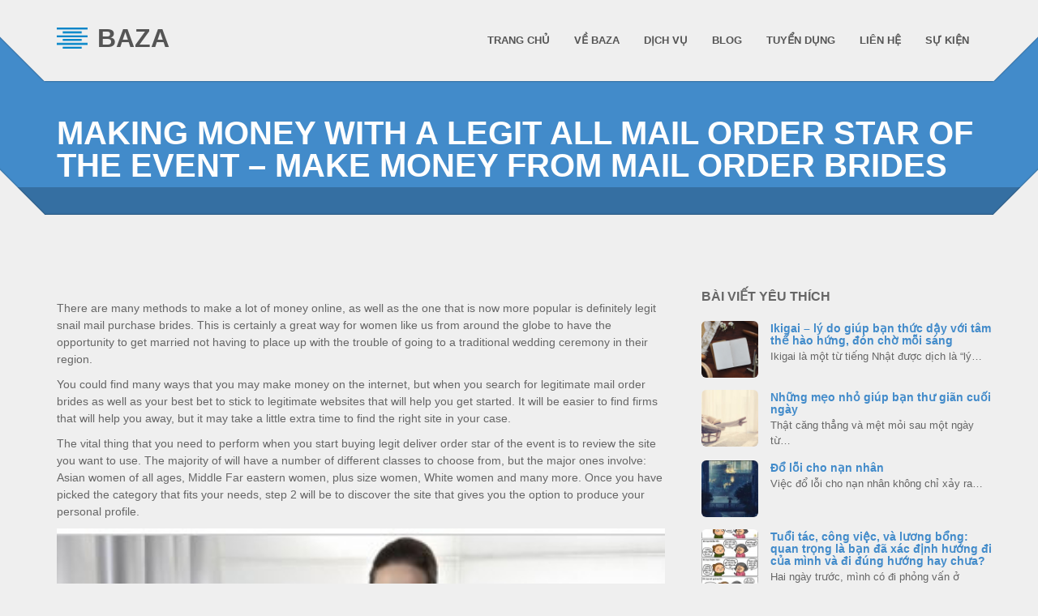

--- FILE ---
content_type: text/html; charset=UTF-8
request_url: http://bazavn.com/making-money-with-a-legit-all-mail-order-star-of-the-event-make-money-from-mail-order-brides/
body_size: 24552
content:
<!doctype html>
<html class="no-js" lang="vi">
<head>
<meta charset="utf-8">

<title>Making Money With a Legit All mail Order Star of the event &#8211; Make Money From Mail Order Brides |  Công ty Cổ Phần Dịch Vụ Baza</title>
<meta name="apple-mobile-web-app-capable" content="yes">
<meta name="viewport" content="width=device-width, initial-scale=1.0, maximum-scale=1.0, user-scalable=no" />
<meta name="HandheldFriendly" content="true" />
<meta name="apple-touch-fullscreen" content="yes" />
<link rel="apple-touch-icon-precomposed" sizes="114x114" href="http://bazavn.net/wp-content/themes/cleanstart/assets/images/icons/apple-touch-icon-114x114-precomposed.png">
<link rel="apple-touch-icon-precomposed" sizes="72x72" href="http://bazavn.net/wp-content/themes/cleanstart/assets/images/icons/apple-touch-icon-72x72-precomposed.png">
<link rel="apple-touch-icon-precomposed" href="http://bazavn.net/wp-content/themes/cleanstart/assets/images/icons/apple-touch-icon-57x57-precomposed.png">
<link rel="shortcut icon" href="http://bazavn.net/wp-content/themes/cleanstart/assets/images/icons/favicon.png">
<link href="http://bazavn.com/wp-content/themes/cleanstart-child/style.css" rel="stylesheet" type="text/css">
<meta name='robots' content='max-image-preview:large' />
<link rel='dns-prefetch' href='//s.w.org' />
<link rel="alternate" type="application/rss+xml" title="Dòng thông tin Công ty Cổ Phần Dịch Vụ Baza &raquo;" href="http://bazavn.com/feed/" />
		<script type="text/javascript">
			window._wpemojiSettings = {"baseUrl":"https:\/\/s.w.org\/images\/core\/emoji\/13.1.0\/72x72\/","ext":".png","svgUrl":"https:\/\/s.w.org\/images\/core\/emoji\/13.1.0\/svg\/","svgExt":".svg","source":{"concatemoji":"http:\/\/bazavn.com\/wp-includes\/js\/wp-emoji-release.min.js?ver=5.8.2"}};
			!function(e,a,t){var n,r,o,i=a.createElement("canvas"),p=i.getContext&&i.getContext("2d");function s(e,t){var a=String.fromCharCode;p.clearRect(0,0,i.width,i.height),p.fillText(a.apply(this,e),0,0);e=i.toDataURL();return p.clearRect(0,0,i.width,i.height),p.fillText(a.apply(this,t),0,0),e===i.toDataURL()}function c(e){var t=a.createElement("script");t.src=e,t.defer=t.type="text/javascript",a.getElementsByTagName("head")[0].appendChild(t)}for(o=Array("flag","emoji"),t.supports={everything:!0,everythingExceptFlag:!0},r=0;r<o.length;r++)t.supports[o[r]]=function(e){if(!p||!p.fillText)return!1;switch(p.textBaseline="top",p.font="600 32px Arial",e){case"flag":return s([127987,65039,8205,9895,65039],[127987,65039,8203,9895,65039])?!1:!s([55356,56826,55356,56819],[55356,56826,8203,55356,56819])&&!s([55356,57332,56128,56423,56128,56418,56128,56421,56128,56430,56128,56423,56128,56447],[55356,57332,8203,56128,56423,8203,56128,56418,8203,56128,56421,8203,56128,56430,8203,56128,56423,8203,56128,56447]);case"emoji":return!s([10084,65039,8205,55357,56613],[10084,65039,8203,55357,56613])}return!1}(o[r]),t.supports.everything=t.supports.everything&&t.supports[o[r]],"flag"!==o[r]&&(t.supports.everythingExceptFlag=t.supports.everythingExceptFlag&&t.supports[o[r]]);t.supports.everythingExceptFlag=t.supports.everythingExceptFlag&&!t.supports.flag,t.DOMReady=!1,t.readyCallback=function(){t.DOMReady=!0},t.supports.everything||(n=function(){t.readyCallback()},a.addEventListener?(a.addEventListener("DOMContentLoaded",n,!1),e.addEventListener("load",n,!1)):(e.attachEvent("onload",n),a.attachEvent("onreadystatechange",function(){"complete"===a.readyState&&t.readyCallback()})),(n=t.source||{}).concatemoji?c(n.concatemoji):n.wpemoji&&n.twemoji&&(c(n.twemoji),c(n.wpemoji)))}(window,document,window._wpemojiSettings);
		</script>
		<style type="text/css">
img.wp-smiley,
img.emoji {
	display: inline !important;
	border: none !important;
	box-shadow: none !important;
	height: 1em !important;
	width: 1em !important;
	margin: 0 .07em !important;
	vertical-align: -0.1em !important;
	background: none !important;
	padding: 0 !important;
}
</style>
	<link rel='stylesheet' id='bootstrap-cleanstart-css'  href='http://bazavn.com/wp-content/themes/cleanstart/assets/css/cleanstart_custom_bootstrap.css?ver=5.8.2' type='text/css' media='all' />
<link rel='stylesheet' id='style-less-css'  href='http://bazavn.com/wp-content/uploads/wp-less/style-f10f9e629c.css' type='text/css' media='all' />
<link rel='stylesheet' id='isotope-plethora-css'  href='http://bazavn.com/wp-content/themes/cleanstart/assets/js/isotope/css/style.css?ver=5.8.2' type='text/css' media='all' />
<link rel='stylesheet' id='imagelightbox-plethora-css'  href='http://bazavn.com/wp-content/themes/cleanstart/assets/css/imagelightbox.css?ver=5.8.2' type='text/css' media='all' />
<link rel='stylesheet' id='twentytwenty-css'  href='http://bazavn.com/wp-content/themes/cleanstart/assets/js/twentytwenty/css/twentytwenty.css?ver=5.8.2' type='text/css' media='all' />
<link rel='stylesheet' id='cleanstart_style-css'  href='http://bazavn.com/wp-content/themes/cleanstart/assets/css/cleanstart_style.min.css?ver=5.8.2' type='text/css' media='all' />
<link rel='stylesheet' id='wp-block-library-css'  href='http://bazavn.com/wp-includes/css/dist/block-library/style.min.css?ver=5.8.2' type='text/css' media='all' />
<link rel='stylesheet' id='hrw-css'  href='http://bazavn.com/wp-content/plugins/call-now-icon-animate/css.css' type='text/css' media='' />
<link rel='stylesheet' id='contact-form-7-css'  href='http://bazavn.com/wp-content/plugins/contact-form-7/includes/css/styles.css?ver=5.5.3' type='text/css' media='all' />
<script type='text/javascript' src='http://bazavn.com/wp-includes/js/jquery/jquery.min.js?ver=3.6.0' id='jquery-core-js'></script>
<script type='text/javascript' src='http://bazavn.com/wp-includes/js/jquery/jquery-migrate.min.js?ver=3.3.2' id='jquery-migrate-js'></script>
<link rel="https://api.w.org/" href="http://bazavn.com/wp-json/" /><link rel="alternate" type="application/json" href="http://bazavn.com/wp-json/wp/v2/posts/4540" /><link rel="EditURI" type="application/rsd+xml" title="RSD" href="http://bazavn.com/xmlrpc.php?rsd" />
<link rel="wlwmanifest" type="application/wlwmanifest+xml" href="http://bazavn.com/wp-includes/wlwmanifest.xml" /> 
<meta name="generator" content="WordPress 5.8.2" />
<link rel="canonical" href="http://bazavn.com/making-money-with-a-legit-all-mail-order-star-of-the-event-make-money-from-mail-order-brides/" />
<link rel='shortlink' href='http://bazavn.com/?p=4540' />
<link rel="alternate" type="application/json+oembed" href="http://bazavn.com/wp-json/oembed/1.0/embed?url=http%3A%2F%2Fbazavn.com%2Fmaking-money-with-a-legit-all-mail-order-star-of-the-event-make-money-from-mail-order-brides%2F" />
<link rel="alternate" type="text/xml+oembed" href="http://bazavn.com/wp-json/oembed/1.0/embed?url=http%3A%2F%2Fbazavn.com%2Fmaking-money-with-a-legit-all-mail-order-star-of-the-event-make-money-from-mail-order-brides%2F&#038;format=xml" />
<meta name="generator" content="Powered by WPBakery Page Builder - drag and drop page builder for WordPress."/>
<!--[if lte IE 9]><link rel="stylesheet" type="text/css" href="http://bazavn.com/wp-content/plugins/js_composer/assets/css/vc_lte_ie9.min.css" media="screen"><![endif]--><style type="text/css" title="dynamic-css" class="options-output">.logo{height:30px;width:290px;}.logo{padding-top:32px;padding-right:0;padding-bottom:0;padding-left:0;}.logo{margin-top:0;margin-right:0;margin-bottom:0;margin-left:0;}.logo a.brand img{height:26px;width:38px;}.logo a.brand img{margin-top:2px;margin-right:8px;margin-bottom:2px;margin-left:0;}.logo a.brand span.logo_title{padding-top:0;padding-right:0;padding-bottom:0;padding-left:0;}.copyright{height:10px;}.hgroup_title h1,.hgroup_subtitle p,.hgroup_title h1,.hgroup_subtitle p,.hgroup_title h1,.hgroup_subtitle p,.hgroup_title h1,.hgroup_subtitle p{text-align:left;font-weight:normal;font-style:normal;}</style><noscript><style type="text/css"> .wpb_animate_when_almost_visible { opacity: 1; }</style></noscript><style type="text/css">
.full_page_photo { height:480px;}
.full_page_photo.no_photo { height:265px;}
</style>
</head>
<body class="post-template-default single single-post postid-4540 single-format-standard sticky_header  wpb-js-composer js-comp-ver-5.4.5 vc_responsive">
	<div class="overflow_wrapper">
	  <header class="nav_header">
      	      <div class="container">
       <div class="logo">
         <a class="brand" href="http://bazavn.com">
                      <img src="http://bazavn.com/wp-content/uploads/2017/12/cleanstart_logo.png" alt="BAZA">
                                 <span class="logo_title">BAZA</span>
                    </a>
       </div>
       <div id="mainmenu" class="menu_container">
          <label class="mobile_collapser">
			  <div class='menu-logo'>
				<a href="/" style="color: white;"><span class="logo_title">BAZA</span></a>
			  </div>
			
			  <div class='menu-phone'>
				<a class="hotline" href="tel:+842466506675"><img style='filter: contrast(400%);' src="https://www.fpt.vn/themes/mobile/img/icon/icon-hotline-24.png"></a>
			  </div>
			  
		  </label> <!-- Mobile menu title -->
                <ul id="menu-main-menu" class=""><li id="menu-item-1911" class="menu-item menu-item-type-post_type menu-item-object-page menu-item-home menu-item-1911"><a title="TRANG CHỦ" href="http://bazavn.com/">TRANG CHỦ</a></li>
<li id="menu-item-1910" class="menu-item menu-item-type-post_type menu-item-object-page menu-item-1910"><a title="VỀ BAZA" href="http://bazavn.com/gioi-thieu/">VỀ BAZA</a></li>
<li id="menu-item-1909" class="menu-item menu-item-type-post_type menu-item-object-page menu-item-1909"><a title="DỊCH VỤ" href="http://bazavn.com/dich-vu/">DỊCH VỤ</a></li>
<li id="menu-item-1993" class="menu-item menu-item-type-taxonomy menu-item-object-category menu-item-1993"><a title="BLOG" href="http://bazavn.com/blog/">BLOG</a></li>
<li id="menu-item-1996" class="menu-item menu-item-type-post_type menu-item-object-page menu-item-1996"><a title="TUYỂN DỤNG" href="http://bazavn.com/tuyen-dung/">TUYỂN DỤNG</a></li>
<li id="menu-item-1906" class="menu-item menu-item-type-post_type menu-item-object-page menu-item-1906"><a title="LIÊN HỆ" href="http://bazavn.com/lien-he/">LIÊN HỆ</a></li>
<li id="menu-item-5792" class="menu-item menu-item-type-taxonomy menu-item-object-category menu-item-5792"><a title="Sự kiện" href="http://bazavn.com/su-kien/">Sự kiện</a></li>
</ul>       </div>
      <div class="triangle-up-left"></div>
      <div class="triangle-up-right"></div>          
   </div>
	  </header>
<div class="full_page_photo no_photo">
     <div class="hgroup">
      <div class="hgroup_title animated bounceInUp">
   <div class="container">
     <h1>Making Money With a Legit All mail Order Star of the event &#8211; Make Money From Mail Order Brides</h1>
   </div>
</div>
<div class="hgroup_subtitle animated bounceInUp skincolored">
   <div class="container">
     <p>   </p>
   </div>
</div>
     </div>
</div>

<div class="main">
	<div class="container triangles-of-section">
  <div class="triangle-up-left"></div>
  <div class="square-left"></div>
  <div class="triangle-up-right"></div>
  <div class="square-right"></div>
</div>
	<section class="with_right_sidebar">
		<div class="container">
				<div class="row">
								<div id="leftcol" class="col-sm-8 col-md-8">

					     <article id="post-4540" class="post post-4540 type-post status-publish format-standard hentry category-khong-phan-loai">
          <div class="post_content">
          <div class="post_sub"></div>                    <p> There are many methods to make a lot of money online, as well as the one that is now more popular is definitely legit snail mail    purchase brides. This is certainly a great way for women like us from around the globe to have the opportunity to get married not having    to place up with the trouble of going to a traditional wedding ceremony in their region. </p>
</p>
<p> You could find many ways that you may make money on the internet, but when you search for legitimate mail order brides as well as your best bet to stick to legitimate websites that    will help you get started. It will be easier to find firms that will help you away,    but it may take a little extra time to find the right site in your case. </p>
</p>
<p> The vital thing that you need to perform when you start buying legit deliver order star of the event is to review the site you want to use. The majority of will have a number of different classes to choose from, but the    major ones involve: Asian women of all ages, Middle Far eastern women, plus size women, White women and many more. Once you have picked the category that fits your needs, step 2 will be to discover the site that gives you the option    to produce your personal profile. </p>
<p> <img src="http://d3u67r7pp2lrq5.cloudfront.net/product_photos/41618406/19_large.jpg" width="640"></img> </p>
<p> Once you have chosen the    profile, the next thing you must do is to talk about your encounter. In this section you will need to express in as much detail as is feasible how you got    to where you are today. </p>
</p>
<p> Then you will need to placed some    photo collections or post pictures of you. In this area you should also speak about whether you are looking    for any permanent marriage or just meant for short term flings. If you are looking for that long term romance, you may not want to include any pictures of you during the engagement period. </p>
</p>
<p> Finally you need to incorporate some very important info    regarding yourself. These details can include your age, weight, elevation,    locks color and even more. You should also list your hobbies and interests and your education level. </p>
</p>
<p> After you    have created all of this information down, you could start    writing articles about your experience as a deliver order woman. Make sure that you the contact information in the resource box, to be able to get in touch with this company. Also, make sure that you include the connection to your blog where you could let people know once you have new articles and reviews. </p>
</p>
<p> This is one of the least complicated ways that you can also make money on-line with reliable mail order brides. When you follow these simple steps you are going to soon possess your own home business. </p>
</p>
<p> When you start your mail purchase bride business you need to understand there are two main things that you should do. Is to choose the topic that you want to market in. </p>
</p>
<p> An effective source just for this is    to use similar site that you just found about your profile. It is always a good idea to hunt for similar niches that you believe would be worthwhile  <a href="https://rosesbrides.com" rel="sponsored">rosesbrides.com media</a>  available for you. Once you have chosen the topic, it is time to create articles to see people with regards to your niche. </p>
</p>
<p> The next thing you need to do is to find a website that is certainly focused on your niche. After you have found the internet site you are ready to publish your content. </p>
</p>
<p> Post your articles online, and send an email advertising. If you are using    a free account, this step is also very easy. The next phase is to email your clients and let them know whenever your next post    will most likely be posted. </p>
          </div>

          
          
     </article>
     
     

				</div>
				<div id="sidebar" class="col-sm-4 col-md-4">               <aside id="latestnews-widget-2" class="widget latestnews">               <div class="pl_latest_news_widget">
               <h4>Bài viết yêu thích</h4>               <ul class="media-list">
               
                    <li class="media"> 
                    <a href="http://bazavn.com/ikigai-ly-do-giup-ban-thuc-day-voi-tam-the-hao-hung-don-cho-moi-sang/" class="media-photo" style="background-image:url(http://bazavn.com/wp-content/uploads/2018/10/1540313325195-99-150x150.png)"></a>                         <a href="http://bazavn.com/ikigai-ly-do-giup-ban-thuc-day-voi-tam-the-hao-hung-don-cho-moi-sang/" class="media-date ">1<span>TH11</span></a>
                         <h5 class="media-heading"><a href="http://bazavn.com/ikigai-ly-do-giup-ban-thuc-day-voi-tam-the-hao-hung-don-cho-moi-sang/">Ikigai &#8211; lý do giúp bạn thức dậy với tâm thế hào hứng, đón chờ mỗi sáng</a></h5>
                         <p>Ikigai là một từ tiếng Nhật được dịch là “lý&hellip;</p>
                    </li>

               
                    <li class="media"> 
                    <a href="http://bazavn.com/nhung-meo-nho-giup-ban-thu-gian-cuoi-ngay/" class="media-photo" style="background-image:url(http://bazavn.com/wp-content/uploads/2017/12/home_shutterstock_vvdw-150x150.jpg)"></a>                         <a href="http://bazavn.com/nhung-meo-nho-giup-ban-thu-gian-cuoi-ngay/" class="media-date ">27<span>TH12</span></a>
                         <h5 class="media-heading"><a href="http://bazavn.com/nhung-meo-nho-giup-ban-thu-gian-cuoi-ngay/">Những mẹo nhỏ giúp bạn thư giãn cuối ngày</a></h5>
                         <p>Thật căng thẳng và mệt mỏi sau một ngày từ&hellip;</p>
                    </li>

               
                    <li class="media"> 
                    <a href="http://bazavn.com/do-loi-cho-nan-nhan/" class="media-photo" style="background-image:url(http://bazavn.com/wp-content/uploads/2019/03/1551799381689-ezgif.com-resize-6-150x150.jpg)"></a>                         <a href="http://bazavn.com/do-loi-cho-nan-nhan/" class="media-date ">5<span>TH3</span></a>
                         <h5 class="media-heading"><a href="http://bazavn.com/do-loi-cho-nan-nhan/">Đổ lỗi cho nạn nhân</a></h5>
                         <p>Việc đổ lỗi cho nạn nhân không chỉ xảy ra&hellip;</p>
                    </li>

               
                    <li class="media"> 
                    <a href="http://bazavn.com/tuoi-tac-cong-viec-va-luong-bong-quan-trong-la-ban-da-xac-dinh-huong-di-cua-minh-va-di-dung-huong-hay-chua/" class="media-photo" style="background-image:url(http://bazavn.com/wp-content/uploads/2019/04/1554557503888-lươnh-150x150.jpg)"></a>                         <a href="http://bazavn.com/tuoi-tac-cong-viec-va-luong-bong-quan-trong-la-ban-da-xac-dinh-huong-di-cua-minh-va-di-dung-huong-hay-chua/" class="media-date ">23<span>TH4</span></a>
                         <h5 class="media-heading"><a href="http://bazavn.com/tuoi-tac-cong-viec-va-luong-bong-quan-trong-la-ban-da-xac-dinh-huong-di-cua-minh-va-di-dung-huong-hay-chua/">Tuổi tác, công việc, và lương bổng: quan trọng là bạn đã xác định hướng đi của mình và đi đúng hướng hay chưa?</a></h5>
                         <p>Hai ngày trước, mình có đi phỏng vấn ở một&hellip;</p>
                    </li>

               
                    <li class="media"> 
                    <a href="http://bazavn.com/tai-sao-theo-duoi-dam-me-lai-la-mot-loi-khuyen-dang-so/" class="media-photo" style="background-image:url(http://bazavn.com/wp-content/uploads/2019/03/1551632672013-ezgif.com-resize-150x150.jpg)"></a>                         <a href="http://bazavn.com/tai-sao-theo-duoi-dam-me-lai-la-mot-loi-khuyen-dang-so/" class="media-date ">4<span>TH3</span></a>
                         <h5 class="media-heading"><a href="http://bazavn.com/tai-sao-theo-duoi-dam-me-lai-la-mot-loi-khuyen-dang-so/">Tại sao theo đuổi đam mê lại là một lời khuyên đáng sợ?</a></h5>
                         <p>Theo đuổi tiềm năng của bản thân và làm chủ&hellip;</p>
                    </li>

               
                    <li class="media"> 
                    <a href="http://bazavn.com/dung-rap-khuan/" class="media-photo" style="background-image:url(http://bazavn.com/wp-content/uploads/2018/02/Phatgiao-org-vn-Phat-day-sau-phap-luc-hoa-kinh-121-150x150.jpg)"></a>                         <a href="http://bazavn.com/dung-rap-khuan/" class="media-date ">8<span>TH2</span></a>
                         <h5 class="media-heading"><a href="http://bazavn.com/dung-rap-khuan/">Đừng rập khuân</a></h5>
                         <p>Đã ba ngày trôi qua mà đám cỏ trước chùa&hellip;</p>
                    </li>

               
                    <li class="media"> 
                    <a href="http://bazavn.com/tuoi-30-la-thang-nam-ruc-ro-dung-de-cac-quy-chuan-xa-hoi-troi-ban-vao-nhung-noi-so-ngo-ngan-hay-nho-30-tuoi-moi-chi-la-bat-dau-thoi/" class="media-photo" style="background-image:url(http://bazavn.com/wp-content/uploads/2019/07/12-150x150.jpg)"></a>                         <a href="http://bazavn.com/tuoi-30-la-thang-nam-ruc-ro-dung-de-cac-quy-chuan-xa-hoi-troi-ban-vao-nhung-noi-so-ngo-ngan-hay-nho-30-tuoi-moi-chi-la-bat-dau-thoi/" class="media-date ">24<span>TH7</span></a>
                         <h5 class="media-heading"><a href="http://bazavn.com/tuoi-30-la-thang-nam-ruc-ro-dung-de-cac-quy-chuan-xa-hoi-troi-ban-vao-nhung-noi-so-ngo-ngan-hay-nho-30-tuoi-moi-chi-la-bat-dau-thoi/">Tuổi 30 là “tháng năm rực rỡ” đừng để các quy chuẩn xã hội trói bạn vào những nỗi sợ ngớ ngẩn hãy nhớ 30 tuổi mới chỉ là bắt đầu thôi</a></h5>
                         <p>Bố mẹ, người yêu, bạn bè, đồng nghiệp luôn nói&hellip;</p>
                    </li>

               
                    <li class="media"> 
                    <a href="http://bazavn.com/the-nao-la-yen-binh/" class="media-photo" style="background-image:url(http://bazavn.com/wp-content/uploads/2018/03/tam-su-khac-khoai-vao-gieng-150x150.jpg)"></a>                         <a href="http://bazavn.com/the-nao-la-yen-binh/" class="media-date ">22<span>TH3</span></a>
                         <h5 class="media-heading"><a href="http://bazavn.com/the-nao-la-yen-binh/">Thế nào là yên bình</a></h5>
                         <p>“Giữa bão tố cuộc đời ngang trái Biết tìm đâu&hellip;</p>
                    </li>

                              </ul>
               </div>
               </aside>               </div>			</div>
		</div>
	</section>

		<footer>
			        <div class="copyright">
	             <div class="container">

	                  <div class="row">
	                       <div class="col-sm-12 infobar_copyright text-center">
								Copyright © 2016. Công ty Cổ Phần Dịch Vụ BAZA<br>
<i class="fa fa-home""></i> Tòa nhà Sông Đà - 18 Đường Phạm Hùng - Phường Mỹ Đình 1 - Quận Nam Từ Liêm - TP. Hà Nội.<br>
<i class="fa fa-phone"></i> (84-24) 6650 6675  |      
<i class="fa fa-envelope"></i> admin@bazavn.com<br>	                       </div>
	                       <!--<div class="col-sm-12"></div>
	                       <div class="text-right col-sm-4 col-md-4 infobar_credits">
									                       </div>-->
	                  </div>
	             </div>
	        </div>
	    			</footer>
	</div>
</div>
<script type='text/javascript' src='http://bazavn.com/wp-content/themes/cleanstart/assets/js/jquery.ui.totop.js?ver=5.8.2' id='backtotop-js'></script>
<script type='text/javascript' src='http://bazavn.com/wp-content/themes/cleanstart/assets/cleanstart_libs.js?ver=5.8.2' id='cleanstart_libs-js'></script>
<script type='text/javascript' src='http://bazavn.com/wp-content/themes/cleanstart/assets/js/collapser.min.js?ver=5.8.2' id='collapser-js'></script>
<script type='text/javascript' src='http://bazavn.com/wp-includes/js/dist/vendor/regenerator-runtime.min.js?ver=0.13.7' id='regenerator-runtime-js'></script>
<script type='text/javascript' src='http://bazavn.com/wp-includes/js/dist/vendor/wp-polyfill.min.js?ver=3.15.0' id='wp-polyfill-js'></script>
<script type='text/javascript' id='contact-form-7-js-extra'>
/* <![CDATA[ */
var wpcf7 = {"api":{"root":"http:\/\/bazavn.com\/wp-json\/","namespace":"contact-form-7\/v1"},"cached":"1"};
/* ]]> */
</script>
<script type='text/javascript' src='http://bazavn.com/wp-content/plugins/contact-form-7/includes/js/index.js?ver=5.5.3' id='contact-form-7-js'></script>
<script type='text/javascript' src='http://bazavn.com/wp-includes/js/wp-embed.min.js?ver=5.8.2' id='wp-embed-js'></script>
</body>
</html>

--- FILE ---
content_type: text/css
request_url: http://bazavn.com/wp-content/themes/cleanstart-child/style.css
body_size: 1412
content:
/*
Theme Name: CleanStart Child 
Theme URI: http://plethorathemes.com/wordpress/cleanstart/
Description: Child theme for CleanStart (Plethora Themes)
Author: Plethora Themes
Author URI: http://www.plethorathemes.com
Template: cleanstart
*/
/* DO YOUR STUFF AFTER THIS !!  */
article.post .post_content img {
    height: auto !important;
    margin: 0 auto;
    display: block;
    width: 100%;
}

.menu-logo {
    display: block;
    font-size: 33px;
    padding-left: 0px;
    margin-left: 36%;
}

.menu-phone {
    width: 36px;
    float: right;
    margin-top: -26px;
}

.mobile_collapser {
    background-color: #f9f9f9 !important;
}

table.tuyendung {
    /* text-align: center; */
    margin: 0 auto;
}

table.tuyendung td, th {
    padding: 9px !important;
    border: 1px solid lavender;
}

.service_details ul {
    min-height: 102px;
}

.clients_list img {
    border: 1px solid;
}

.row.horizontal_teaser h3 {
    display: none !important;
}
.copyright {
    height: 100px !important;
}

.main .parallax {
    padding-top: 10px;
}

.content-mini p {
    padding: 5px;
}

img.portfolio_featuredimg {
    display: none !important;
}
.mam_tom {
    background: #efefef;
}

.service_details .btn {
    display: none;
}

.team_member.office_address img {
    width: 39% !important;
}
.content_kd h4 {
    min-height: 38px;
}

--- FILE ---
content_type: application/javascript
request_url: http://bazavn.com/wp-content/themes/cleanstart/assets/js/collapser.min.js?ver=5.8.2
body_size: 5643
content:
jQuery(function(){
"use strict";	 

    //------WPML in main Menu------------------(v1.2.2)

    if (jQuery('.menu-item-language ul.submenu-languages').length) {

        jQuery('.menu-item-language').addClass( 'menu-item-has-children' );
        jQuery('.menu-item-language ul li').removeClass( 'menu-item-has-children' );
        jQuery('.menu-item-language ul.submenu-languages').addClass( 'dropdown-menu' );

    }

    //END---WPML in main Menu------------------

    var $menu          = jQuery('.menu_container'),
        $menu_ul       = jQuery('ul', $menu),
        $collapser     = jQuery(".mobile_collapser", $menu),
        $lihasdropdown = jQuery('.menu_container ul li.menu-item-has-children' ),
        $sublihasdropdown = jQuery('.menu_container ul li ul li.menu-item-has-children' ),
        $subsublihasdropdown = jQuery('.menu_container ul li ul li ul li.menu-item-has-children' );

    $collapser.on('click', function(){
        if (jQuery('.menu_container ul.collapsed').length) {
        $menu_ul.removeClass('collapsed');
        } else {
        $menu_ul.addClass('collapsed');   
        } 
    })
    
    $lihasdropdown = $lihasdropdown.addClass('li has-dropdown');
    $sublihasdropdown = $sublihasdropdown.addClass('subli').removeClass('li');
    $subsublihasdropdown = $subsublihasdropdown.addClass('subsubli').removeClass('subli').removeClass('li');

    jQuery('.li.has-dropdown').on('click', 'a', function(e){
        $lihasdropdown.not( jQuery(this).parent() ).children(".dropdown-menu").removeClass("show");
        $sublihasdropdown.children(".dropdown-menu").removeClass('show');
        jQuery(this).next(".dropdown-menu").toggleClass("show");

        e.stopPropagation();
    });

    jQuery('.subli.has-dropdown').on('click', 'a', function(e){
        $sublihasdropdown.not( jQuery(this).parent() ).children(".show").removeClass("show");
        jQuery(this).next(".dropdown-menu").toggleClass("show");
        
        e.stopPropagation();
    });

    jQuery('.subsubli.has-dropdown').on('click', 'a', function(e){
        $subsublihasdropdown.not( jQuery(this).parent() ).children(".show").removeClass("show");
        jQuery(this).next(".dropdown-menu").toggleClass("show");
        
        e.stopPropagation();
    });

    // HIDE DROPDOWN MENU WHEN CLICKING ELSEWHERE (v1.0.2)
    jQuery(document.body).on('click', function(){
        $lihasdropdown
        .children(".dropdown-menu").removeClass('show');
    })

    // FIX for not jumping to top everytime you hit a menu item that has sub-menu (v1.2.2)
    jQuery('.li.has-dropdown a:first').attr( 'onclick' , 'return false');



});

/*** EXPERIMENTAL TOP MENU DROPDOWNS >>> **/
jQuery(function($){

    "use strict";    

    var $menu                = $('.tob_bar_left_col'),
        $menu_ul             = $('ul', $menu),
        $collapser           = $(".mobile_collapser", $menu),
        $topBarLeft          = $('.tob_bar_left_col ul'),
        $lihasdropdown       = $topBarLeft.find('li.menu-item-has-children' ),
        $sublihasdropdown    = $topBarLeft.find('li ul li.menu-item-has-children' ),
        $subsublihasdropdown = $topBarLeft.find('li ul li ul li.menu-item-has-children' );

    $collapser.on('click', function(){
        if ($('.tob_bar_left_col ul.collapsed').length) {
            $menu_ul.removeClass('collapsed');
        } else {
            $menu_ul.addClass('collapsed');   
        } 
    })
    
    $lihasdropdown       = $lihasdropdown.addClass('li has-dropdown');
    $sublihasdropdown    = $sublihasdropdown.addClass('subli').removeClass('li');
    $subsublihasdropdown = $subsublihasdropdown.addClass('subsubli').removeClass('subli').removeClass('li');

    $('.top_bar .li.has-dropdown').on('click', 'a', function(e){
        $lihasdropdown.not( $(this).parent() ).children(".dropdown-menu").removeClass("show");
        $sublihasdropdown.children(".dropdown-menu").removeClass('show');
        $(this).next(".dropdown-menu").toggleClass("show");
        e.stopPropagation();
    });

    $('.top_bar .subli.has-dropdown').on('click', 'a', function(e){
        $sublihasdropdown.not( $(this).parent() ).children(".show").removeClass("show");
        $(this).next(".dropdown-menu").toggleClass("show");
        e.stopPropagation();
    });

    $('.top_bar .subsubli.has-dropdown').on('click', 'a', function(e){
        $subsublihasdropdown.not( $(this).parent() ).children(".show").removeClass("show");
        $(this).next(".dropdown-menu").toggleClass("show");
        e.stopPropagation();
    });

    // HIDE DROPDOWN MENU WHEN CLICKING ELSEWHERE (v1.0.2)
    $(document.body).on('click', function(){
        $lihasdropdown
        .children(".dropdown-menu").removeClass('show');
    })

    // FIX for not jumping to top everytime you hit a menu item that has sub-menu (v1.2.2)
    $('.li.has-dropdown a:first').attr( 'onclick' , 'return false');

});

/*** <<< EXPERIMENTAL TOP MENU DROPDOWNS **/

// FIX Menu Resize Bug from mobile to desktop (Thanks to irata for fixing that!) (v1.0.2)
// jQuery(window).resize(function(){
		      
// "use strict";		      

// jQuery('.menu_container ul').removeClass('collapsed'); 

// });

var widthhh = 0;

jQuery(window).load(function(){
   widthhh = jQuery(window).width();
});

jQuery(window).resize(function(){

"use strict";    

  if(widthhh != jQuery(window).width()){
    //Do something
    jQuery('.menu_container ul').removeClass('collapsed'); 
    widthhh = jQuery(window).width();
  }

});